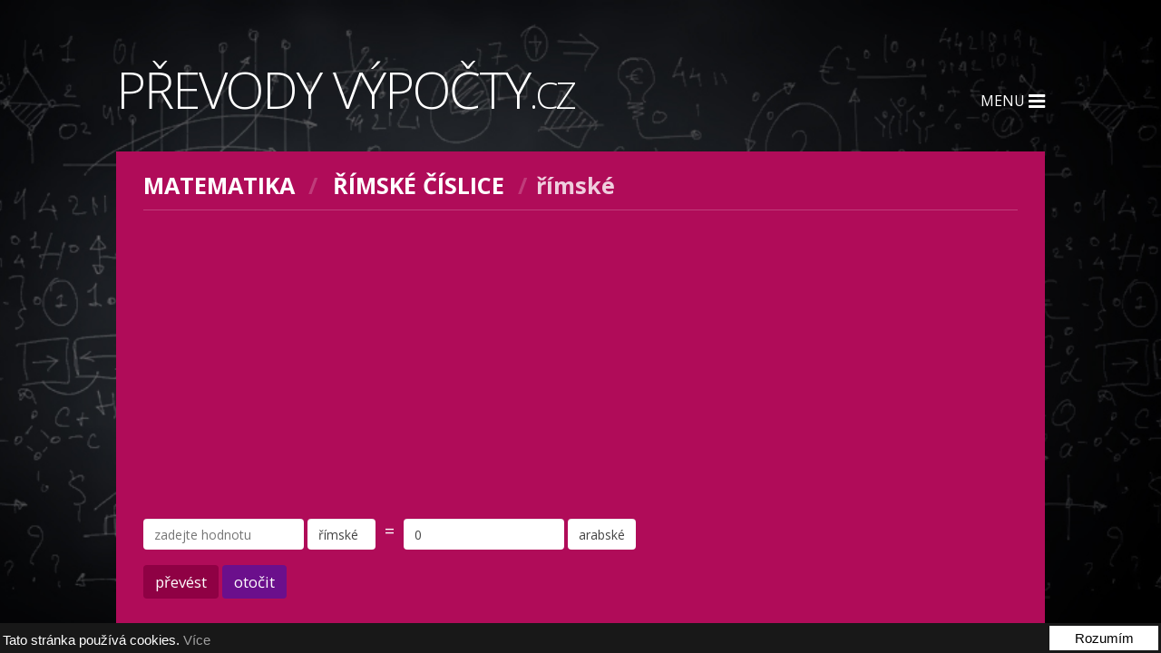

--- FILE ---
content_type: text/html; charset=UTF-8
request_url: https://prevody-vypocty.cz/rimske-cislice/rimske/
body_size: 2361
content:
<!DOCTYPE html>
<html lang="cs">
    <head>
        <meta charset="utf-8">
        <meta http-equiv="X-UA-Compatible" content="IE=edge">
	<meta name="viewport" content="width=device-width, initial-scale=1">
	<script data-ad-client="ca-pub-9999432015957843" async src="https://pagead2.googlesyndication.com/pagead/js/adsbygoogle.js"></script>
        <title>římské | Římské číslice | Matematika | Převody-výpočty.cz</title>
        <meta name="description" content="Tabulka pro převod římské. Užitečný nástroj, který Vám v mobilu, tabletu i počítači převede římské číslice na arabské a naopak.">
        <meta name="keywords" content="arabské, římské, římské, arabské, číslice, přepočet, konverze">
        <link rel="stylesheet" href="/css/standardize.css">
        <link rel="stylesheet" href="//fonts.googleapis.com/css?family=Open+Sans:400,300,700,800&amp;subset=latin,latin-ext">
        <link rel="stylesheet" href="//maxcdn.bootstrapcdn.com/font-awesome/4.2.0/css/font-awesome.min.css">        
        <link rel="stylesheet" href="/css/styles.css">
        <link rel="shortcut icon" type="image/x-icon" href="/favicon.ico">
        <script type="text/javascript" src="https://ajax.googleapis.com/ajax/libs/jquery/1.7.2/jquery.min.js"></script>        
        <script type="text/javascript">
		$(document).ready(function(){	
			$("#cl").click(function(){
			    var old;
				old=$("#jednotky2")[0].selectedIndex;
				$("#jednotky2")[0].selectedIndex=$("#jednotky1")[0].selectedIndex;
				$("#jednotky1")[0].selectedIndex=old;				
			});
		});
	</script>
        <!-- HTML5 shim and Respond.js for IE8 support of HTML5 elements and media queries -->
        <!--[if lt IE 9]>
            <script src="https://oss.maxcdn.com/html5shiv/3.7.2/html5shiv.min.js"></script>
            <script src="https://oss.maxcdn.com/respond/1.4.2/respond.min.js"></script>
        <![endif]-->
	<!-- Begin Cookie Consent plugin by Silktide - http://silktide.com/cookieconsent -->
<style>
    .cc_container { background-color: #181818 !important; font-size: 1.1em !important; padding: 3px 3px 3px !important; }	
	.cc_message { color: #fff !important; padding-bottom: 4px !important; }
	.cc_message a { color: #a0a0a0 !important;  }
	.cc_btn { background-color: #fff !important; padding: 6px 6px !important; -webkit-border-radius: 0px !important; border-top-left-radius: 0px !important; border-top-right-radius: 0px !important; border-bottom-left-radius: 0px !important; border-bottom-right-radius: 0px !important;  }		
	.cc_btn:active, .cc_btn:visited { background-color: #fff !important; }
	@media only screen and (max-width : 768px) {
		.cc_container { font-size: 1.3em !important; }	
	}	
	@media only screen and (max-width : 500px) {
		.cc_container { font-size: 1.7em !important; }	
	}		
</style>
	<script type="text/javascript">
    	window.cookieconsent_options = {"message":"Tato stránka používá cookies.","dismiss":"Rozumím","learnMore":"Více","link":"http://prevody-vypocty.cz/cookies/","theme":"dark-bottom"};
	</script>
	<script type="text/javascript" src="//cdnjs.cloudflare.com/ajax/libs/cookieconsent2/1.0.9/cookieconsent.min.js"></script>
	<!-- End Cookie Consent plugin -->
    </head>
    <body class="body page-index clearfix matematika">
        
        <div class="site-wrapper">
            
            <div class="site-canvas">
            
                <header class="header clearfix">
                    <h1 class="nadpis"><a href="https://prevody-vypocty.cz/">Převody výpočty<span>.cz</span></a></h1>
                    <a class="switcher" href="#">Menu <i class="fa fa-lg fa-bars"></i></a>
                </header>                
		<div class="main clearfix">               
			<h2 class="subnadpis">
			<em>			
			<span class="lomitko">MATEMATIKA</span> <em>
				<span itemscope itemtype="http://data-vocabulary.org/Breadcrumb">
				<span class="lomitko"><a href="/rimske-cislice/" itemprop="url"><span itemprop="title">ŘÍMSKÉ ČÍSLICE</span></a></span></span><em>
						 <span itemscope itemtype="http://data-vocabulary.org/Breadcrumb"><span itemprop="title">
						římské 
					         </span></span>
						 </em></em>                    
                    </em></h2>
                    <div class="banner"><script async src="https://pagead2.googlesyndication.com/pagead/js/adsbygoogle.js"></script>
<!-- PVResponTop -->
<ins class="adsbygoogle"
     style="display:block"
     data-ad-client="ca-pub-9999432015957843"
     data-ad-slot="7679839732"
     data-ad-format="auto"
     data-full-width-responsive="true"></ins>
<script>
     (adsbygoogle = window.adsbygoogle || []).push({});
</script>
</div>
                    <form method="post" action="/rimske-cislice/">		
                        <fieldset>
                            <div class="formBlock">
                                <div class="innerFormBlock">
                                    <input type="text" placeholder="zadejte hodnotu" name="vstup0" maxlength="64" class="inputNumber" value="">
                                    <select id="jednotky1" name="jednotky1" class="select">
				    <option  value="0">arabské</option>
<option selected="selected" value="1">římské</option>
                                    </select>
                                </div>

                                <div class="innerFormBlock">
                                    <span>=</span>
                                </div>

                                <div class="innerFormBlock">
                                    <input type="text" name="vystup0" readonly="readonly" maxlength="64" class="outputNumber" value="0">
                                    <select id="jednotky2" name="jednotky2" class="select">
                                    <option selected="selected" value="0">arabské</option>
<option  value="1">římské</option>
                                    </select>                        
                                </div>
                            </div>

                                        
                            <input type="submit" class="submit" value="převést">                            <input type="button" id="cl" class="otocit" value="otočit">
                        </fieldset>
                    </form>

                    

--- FILE ---
content_type: text/html; charset=utf-8
request_url: https://www.google.com/recaptcha/api2/aframe
body_size: 267
content:
<!DOCTYPE HTML><html><head><meta http-equiv="content-type" content="text/html; charset=UTF-8"></head><body><script nonce="llw31lEOGaUpoG2qqrVNhA">/** Anti-fraud and anti-abuse applications only. See google.com/recaptcha */ try{var clients={'sodar':'https://pagead2.googlesyndication.com/pagead/sodar?'};window.addEventListener("message",function(a){try{if(a.source===window.parent){var b=JSON.parse(a.data);var c=clients[b['id']];if(c){var d=document.createElement('img');d.src=c+b['params']+'&rc='+(localStorage.getItem("rc::a")?sessionStorage.getItem("rc::b"):"");window.document.body.appendChild(d);sessionStorage.setItem("rc::e",parseInt(sessionStorage.getItem("rc::e")||0)+1);localStorage.setItem("rc::h",'1768995906627');}}}catch(b){}});window.parent.postMessage("_grecaptcha_ready", "*");}catch(b){}</script></body></html>

--- FILE ---
content_type: text/css
request_url: https://prevody-vypocty.cz/css/styles.css
body_size: 13382
content:
body {
  background: url('../images/bg-board.jpg') rgb(55, 53, 55);
  background-repeat: no-repeat;
  background-size: cover;
  background-position: center top;
  background-attachment: fixed;
  font: 400 0.875em/1.38 'Open Sans', sans-serif;
  color: rgb(255, 255, 255);
  min-height: 100%;
}

.banner {
  width: 100%;
  margin: 30px auto;
  text-align: center;
}

.banner_vnitrni {
  width: 100%;
  margin: 30px auto;
  text-align: center;
}

.banner_vnitrni_bak {
    text-align: center;
  /*  background: rgba(255,255,255,0.2);*/
    margin-bottom: 10px;
    margin-left: -30px;
    margin-right: -30px;
}

.box {
  width: 100%;
  margin: 0 auto;
  font-size: 1.143em;
  font-weight: 300;
  line-height: 1.38;
  color: rgb(255, 255, 255);
  text-overflow: ellipsis;
  white-space: nowrap;
  overflow: hidden;
  text-transform: uppercase;
}

.box1 {
  float: left;
  width: 25%;
  max-height: 280px;
  padding: 15px 20px;
  background-color: #e47d21;
  overflow: hidden;
  transition: max-height 0.6s;
  position: absolute;
  left: 0;
  top: 0;
}

.box2 {
  float: left;
  width: 25%;
  max-height: 280px;
  padding: 15px 20px;
  background-color: #da0c36;
  overflow: hidden;
  transition: max-height 0.6s;
  position: absolute;
  left: 25%;
  top: 0;
}

.box3 {
  float: left;
  width: 25%;
  max-height: 280px;
  padding: 15px 20px;
  background-color: #b00c59;
  overflow: hidden;
  transition: max-height 0.6s;
  position: absolute;
  left: 50%;
  top: 0;
}

.box4 {
  float: left;
  width: 25%;
  max-height: 280px;
  padding: 15px 20px;
  background-color: #7c3a89;
  overflow: hidden;
  transition: max-height 0.6s;
  position: absolute;
  left: 75%;
  top: 0;
}

.footer {
  width: 80%;
  max-width: 1120px;
  margin: 30px auto 0;
  padding-bottom: 30px;
}

.footlinks {
  float: left;
  width: 100%;
  font-size: 1em;
  font-weight: 300;
  line-height: 1.38;
  text-align: center;
  color: rgba(255, 255, 255, 0.6);
}

.footlinks a {
    color: rgb(255,255,255);
}

.footlinks a:hover {
    color: rgba(255,255,255,0.5);
}

.header {
  width: 80%;
  max-width: 1120px;
  margin: 0 auto;
  padding-top: 60px;
}

.image {
  display: block;
  width: 50%;
  height: auto;
  max-height: 113px;
  margin: 15px auto 0;
  overflow: hidden;
}

.links {
  font-size: 1em;
  line-height: 1.38;
  color: rgb(255, 255, 255);  
  margin-bottom: 10px;
}

.links strong {
  font-weight: bold;
}

.links a {
    font-weight: 800;
    color: rgba(255,255,255,0.8);
}

.links a i {
    color: rgba(255,255,255,1);
}

.links a:hover {
    color: rgba(255,255,255,1);
    text-decoration: underline;
}

.main {
  width: 80%;
  max-width: 1120px;
  margin: 30px auto 0;
  position: relative;
  height: 280px;
}

body.pocitace .main {
    background: #DA0C36;
    padding: 20px 30px;
    height: auto;
}

body.fyzika .main {
    background: #E47D21;
    padding: 20px 30px;
    height: auto;
}

body.matematika .main {
    background: #B00C59;
    padding: 20px 30px;
    height: auto;
}

body.uzitecne .main {
    background: #3767A8;
    padding: 20px 30px;
    height: auto;
}

body.finance .main {
    background: #7C3A89;
    padding: 20px 30px;
    height: auto;
}

.nadpis {
  float: left;
  font-size: 4em;
  font-weight: 300;
  line-height: 1.38;
  letter-spacing: -2px;
  color: rgb(255, 255, 255);
  text-transform: uppercase;
}

.nadpis a {
    color: rgb(255,255,255);
}

.nadpis a:hover {
    color: rgba(255,255,255,0.5);
}

.nadpis span {
  font-size: 0.714em;
}

.switcher {
  display: block;
  float: right;
  margin-top: 40px;
  font-size: 1.143em;
  /*font-weight: 300;*/
  line-height: 1.38;
  text-transform: uppercase;
  color: rgb(255, 255, 255);
}

.switcher.open,
.switcher:hover {
  color: #f1b72a; 
}


.box1:hover,
.box2:hover,
.box3:hover,
.box4:hover {    
    max-height: 1000px;
}

.subnadpis {
    font-size: 1.8em;
    text-transform: uppercase;
    font-weight: 700;
    color: rgba(255,255,255,0.8);    
    border-bottom: 1px solid rgba(255, 255, 255, 0.2);
    padding-bottom: 10px;    
    margin-bottom: 15px;
}

.subnadpis a {
    color: rgb(255,255,255);
}

.subnadpis a:hover {
    color: rgba(255,255,255,0.5);
}

.subnadpis span.lomitko {
    font-size: 1.0em;    
    padding-right: 10px;
    color: #fff;
    display: inline-block;
    /*font-weight: 300;*/
}

.subnadpis span.lomitko:after {
    content: "/";
    padding-left: 15px;
    color: rgba(255,255,255,0.2);
}

.subnadpis em {    
    display: inline-block;
    text-transform: none;
}

p.popis {
    margin-bottom: 1em;
}

p.popis a {
    font-weight: 800;
    color: rgba(255,255,255,0.8);
}

p.popis a i {
    color: rgba(255,255,255,1);
}

p.popis a:hover {
    color: rgba(255,255,255,1);
    text-decoration: underline;
}

.tablePopis {
    margin: 0 auto;
    border-collapse: collapse;
    margin-bottom: 1em;
}

.tablePopis tbody td {
    padding: 5px 10px;
    background: rgba(255,255,255,0.2);
    border-bottom: 1px solid rgba(255,255,255,0.3);
    text-align: right;    
}

.tablePopis tbody td a {
     color: rgb(255,255,255);
}

.tablePopis tbody td a {
    font-weight: 800;
    color: rgba(255,255,255,0.8);
}

.tablePopis tbody td a i {
    color: rgba(255,255,255,1);
}

.tablePopis tbody td a:hover {
    color: rgba(255,255,255,1);
    text-decoration: underline;
}

.tablePopis tbody td:first-child {
    text-align: left;
}

.tablePopis tbody tr:last-child td {
    border-bottom: 0;
}

.tablePopis tbody tr:hover td {
    background: rgba(255,255,255,0.3);
}

/* formulářový elementy */

fieldset {
    margin-bottom: 15px;
}

.inputNumber,
.outputNumber,
.select {
    background: #fff;
    border-radius: 4px;
    box-shadow: 0 1px 1px rgba(0, 0, 0, 0.075) inset;
    color: #444;
    display: inline-block;
    font-size: 1em;
    height: 34px;
    line-height: 1.42857em;
    padding: 6px 12px;
    transition: box-shadow 0.15s ease-in-out 0s;    
    margin-bottom: 2px;
}

.inputNumber:focus,
.outputNumber:focus,
.select:focus {
    box-shadow: 0 1px 1px rgba(0, 0, 0, 0.075) inset, 0 0 10px rgba(255, 255, 255, 0.8);
    outline: 0 none;
}

.formBlock {
    margin-bottom: 5px;
    overflow: auto;
}

.innerFormBlock {
    display: inline-block;
    padding-bottom: 10px;
    float: left;
    max-width: 385px;
}

.innerFormBlock span {
    display: inline-block;
    font-size: 1.4em;
    padding-left: 10px;
    padding-right: 10px;
}

.normalLabel,
.infoLabel {
    font-size: 1.1em;
}

.submit,
.otocit {
    background-color: none;
    border: 1px solid transparent;
    border-radius: 4px;
    cursor: pointer;
    display: inline-block;
    font-size: 1.2em;
    font-weight: 400;
    margin-bottom: 0;
    padding: 6px 12px;
    text-align: center;
    vertical-align: middle;
    white-space: nowrap;    
    transition: background-color 0.5s;    
}

.fyzika .submit {
    background-color: #B75D0D;
}

.fyzika .submit:hover,
.fyzika .submit:focus {
    background-color: #904400;
}

.fyzika .submit:active {
    background-color: #F29A4D;
    padding-top: 7px;
    padding-bottom: 5px;
}

.fyzika .otocit {
    background-color: #DA3F36;
}

.fyzika .otocit:hover,
.fyzika .otocit:focus {
    background-color: #B7160D;
}

.fyzika .otocit:active {
    background-color: #F2554D;
    padding-top: 7px;
    padding-bottom: 5px;
}

.pocitace .submit {
    background-color: #AC0324;
}

.pocitace .submit:hover,
.pocitace .submit:focus {
    background-color: #86001A;
}

.pocitace .submit:active {
    background-color: #E63A5C;
    padding-top: 7px;
    padding-bottom: 5px;
}

.pocitace .otocit {
    background-color: #EA5D0D;
}

.pocitace .otocit:hover,
.pocitace .otocit:focus {
    background-color: #B94503;
}

.pocitace .otocit:active {
    background-color: #F7813F;
    padding-top: 7px;
    padding-bottom: 5px;
}

.matematika .submit {
    background-color: #8F0144;
}

.matematika .submit:hover,
.matematika .submit:focus {
    background-color: #6D0034;
}

.matematika .submit:active {
    background-color: #C72D76;
    padding-top: 7px;
    padding-bottom: 5px;
}

.matematika .otocit {
    background-color: #6B0F8C;
}

.matematika .otocit:hover,
.matematika .otocit:focus {
    background-color: #550572;
}

.matematika .otocit:active {
    background-color: #7F289E;
    padding-top: 7px;
    padding-bottom: 5px;
}

.finance .submit {
    background-color: #652273;
}

.finance .submit:hover,
.finance .submit:focus {
    background-color: #4B0D59;
}

.finance .submit:active {
    background-color: #975DA3;
    padding-top: 7px;
    padding-bottom: 5px;
}

.finance .otocit {
    background-color: #B34974;
}

.finance .otocit:hover,
.finance .otocit:focus {
    background-color: #952A55;
}

.finance .otocit:active {
    background-color: #D4779D;
    padding-top: 7px;
    padding-bottom: 5px;
}

.uzitecne .submit {
    background-color: #2DA48A;
}

.uzitecne .submit:hover,
.uzitecne .submit:focus {
    background-color: #05785E;
}

.uzitecne .submit:active {
    background-color: #4BBBA2;
    padding-top: 7px;
    padding-bottom: 5px;
}

.uzitecne .otocit {
    background-color: #4F3FB1;
}

.uzitecne .otocit:hover,
.uzitecne .otocit:focus {
    background-color: #241581;
}

.uzitecne .otocit:active {
    background-color: #6E61C2;
    padding-top: 7px;
    padding-bottom: 5px;
}

.uzitecne .normalLabel {
    width: 78px;
    display:inline-block;
}

@media (min-width:601px) {

    .hover_effect {
        max-height: 1000px;
    }

}

/* off canvas menu */
.site-wrapper {    
    position: relative;
    width: 100%;
    overflow: hidden;
}

.site-canvas {
    width: 100%;
    height: 100%;
    position: relative;
    -webkit-transform: translateX(0);
    transform: translateX(0);
    -webkit-transition: all .3s ease;
    transition: all .3s ease;
}

.site-wrapper.show-nav .site-canvas {
    -webkit-transform: translateX(-250px);
    transform: translateX(-250px);
    position: fixed;
}

nav {
    background: #0c0c0c;    
    padding: 20px 30px;
    overflow: auto;
    box-shadow: 11px 0 10px -10px rgba(0, 0, 0, 1) inset;    
    width: 250px;
    height: 100%;
    position: absolute;
    top: 0;
    right: -250px;        
}

.nav {
    list-style: none;
}

.nav > li > span {
    display: block;
    padding: 8px 14px;
    border: 2px solid #666;
    color: #666;
    text-transform: uppercase;
    font-weight: 700;
    font-size: 0.9em;
}

.nav > li > ul  {
    padding: 10px 10px 15px;
}

.nav > li > ul > li > a {    
    color: #fff;
    display: block;
    padding: 2px 0;
}

.nav > li > ul > li > a:hover {
    color: #f1b72a;
}

.hover {
    -webkit-user-select: none;
    -webkit-touch-callout: none;        
}

/* responsive rules */
@media (max-width:1000px) {
    
    .header {
        padding-top: 40px;
    }
    
    .nadpis {
        font-size: 3em;
    }
    
    .switcher {
        margin-top: 22px;
    }
    
}

@media (max-width:768px) {
    .nadpis {
        font-size: 2.5em;
    }    

    .main {
        height: 560px;
    }
    
    .box1 {
        width: 50%;
        z-index: 10;
    }
    
    .box2 {
        left: 50%;
        width: 50%;
        z-index: 10;
    }
    
    .box3 {
        left: 0;
        top: 280px;
        width: 50%;
    }
    
    .box4 {
        left: 50%;
        top: 280px;
        width: 50%;
    }
}

@media (max-width:600px) {
    
    .header {
        padding-top: 30px;
    }
    
    .nadpis {
        font-size: 2em;
    }
    
    .switcher {
        margin-top: 14px;
    }
    
    .main {
        height: auto;
    }
    
    .box1, .box1:hover {
        width: 100%;
        overflow: visible;
        position: relative;
        max-height: none;
    }
    
    .box2, .box2:hover {
        position: relative;
        overflow: visible;
        left: auto;
        width: 100%;                
        max-height: none;
    }
    
    .box3, .box3:hover {
        position: relative;
        overflow: visible;
        left: auto;
        top: auto;
        width: 100%;                
        max-height: none;
    }
    
    .box4, .box4:hover {
        position: relative;
        overflow: visible;
        left: auto;
        top: auto;
        width: 100%;                
        max-height: none;
    }
    
    
}

/* new layout */
.container {
    max-width: 1120px;
    width: 80%;
    margin: 0 auto;            
}

.width100 {
    width: 100%;
}

.cell.fyzika {
    background: #e47d21; 
    padding: 15px 20px;
}

.cell.pocitace {
    background: #da0c36; 
    padding: 15px 20px;
}

.cell.matematika {
    background: #b00c59; 
    padding: 15px 20px;
}

.cell.finance {
    background: #7c3a89; 
    padding: 15px 20px;
}

.cell.uzitecne {
    background: #3767a8; 
    padding: 15px 20px;
}

.imageNew {    
    display: block;
    width: 100%;
    height: auto;
    max-height: 100px;
    margin: 0 auto 10px;
    overflow: hidden;    
}


@media (min-width: 800px) {

    .table {
        display: table;
    }

    .row {
        display: table-row;
        width: 100%;    
    }

    .cell {
        display: table-cell;
        width: 50%; 
        vertical-align: top;
    }

    .width100 {
        width: 100%;
    }    
    
    .imageNew {        
        float: right;        
        width: auto;
        max-width: 80px;
        margin: 0 0 10px 10px;
    }
    
    .box {
        margin-bottom: 10px;
    }
    
}

.box {
    width: auto;
}

.banner {
    margin: 30px auto;
}
